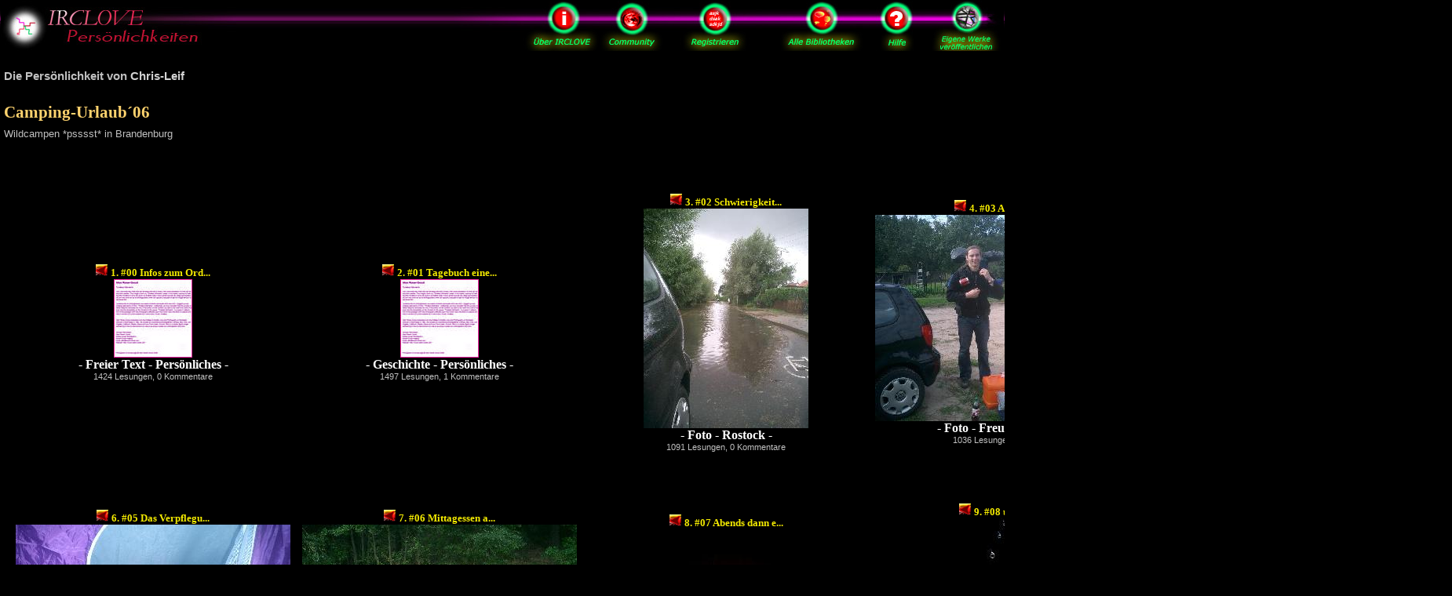

--- FILE ---
content_type: text/html
request_url: http://resource.irclove.de/view/Chris-Leif/3704
body_size: 25139
content:
 <!DOCTYPE HTML PUBLIC "-//W3C//DTD HTML 4.01 Transitional//EN">
<html>
<meta http-equiv="content-type" content="text/html; charset=iso-8859-1">

<Html>
<HEAD><title> Camping-Urlaub´06 - Chris-Leif - IRCLOVE Persönlichkeiten</title>
</head>
<script type="text/javascript">
<!--
	function ViewItemWindow(f,m,u,w)
	{
	    subwindow=window.open("http://irclove-web1.no-ip.org/irclove/mediaview.php?method="+m+"&userid=0&dataid="+f+"&username="+u+"&same="+w,"","location=no,menubar=no,toolbar=no,status=no,resizable=yes,scrollbars=yes,width=600,height=600");
	    subwindow.moveTo(10,50); /* Fenster nach links oben schieben */
	}

	function copyrightWindow(f)
	{
	    subwindow=window.open("http://www.irclove.de/community/?action=mediabrowser&method=showcopyright&id=&dataid="+f ,"","location=no,menubar=no,toolbar=no,status=no,resizable=yes,scrollbars=yes,width=500,height=300");
	    subwindow.moveTo(10,50); /* Fenster nach links oben schieben */
	}

-->
</script>
<link type="text/css" rel="Stylesheet" href="http://www.irclove.de/community/html/mediabrowser.css">
<style>
 .gal-cell { width:20%; background-colors:#4B0031; text-align: center; border: 0px solid F3325E;  } 
 .th	   { filter:DropShadow(color=gold, offx=3, offy=3); width:100%; border: 0px }
</style> 
<body text="#FFFFFF" bgcolor="#000000" link="#ffffff" vlink="#ffffff" alink="#ffffff" leftmargin=0 topmargin="0" rightmargin=0>

  <map name="Nav1">
  <area href="http://www.irclove.de/about.htm" title="About IRCLOVE" coords="90,5,180,60">
  <area href="http://www.irclove.de" title="Zur IRCLOVE Startseite" coords="190,5,260,60">
  <area href="http://www.irclove.de/community/html/fcom-register-sp.php?source=art" title="Bei IRCLOVE Persönlichkeiten registrieren" coords="275,5,395,60">
  <area href="http://users.irclove.de" title="Alle persönlichen Bibliotheken der IRCLOVE Mitglieder" coords="415,5,530,60">
  <area href="http://www.irclove.de/pers-help-frame-anon.htm" target="_blank" title="Online-Hilfe zu IRCLOVE Persönlichkeiten" coords="535,5,590,60">
  <area href="http://www.irclove.de/community/html/fcom-register-sp.php?source=art" title="Erstellen Sie die Bibliothek Ihrer Persönlichkeit bei IRCLOVE" coords="610,5,695,60">
  </map>
  <table width="100%" cellspacing=0 cellpading=0 style="background:url(http://www.irclove.de/images/com-nav3-m.jpg) repeat-x top left;">
  <td width=300px valign=top><a href="http://art.irclove.de"><img title="IRCLOVE Persönlichkeiten" src="http://www.irclove.de/images/com-nav3-l.jpg" border=0></a></td>
  <td></td>
  <td width=700px valign=top><img src="http://www.irclove.de/images/com-nav2-r.jpg" usemap="#Nav1" border=0></td>
  </table>

<br>
<table width=100% cellspacing=5 cellpadding=0 border=0>
<tr>
<td align=left valign=top>
	<font style="color:silver; font-family:arial; font-size:11pt"><b>Die Persönlichkeit von <a href="http://users.irclove.de/Chris-Leif"><font color=lightgrey><b>Chris-Leif</b></font></a>
	   	
	</b></font>

	<br><br>
	<font class="title1" style="font-size: 16pt; color:FFD36E">Camping-Urlaub´06</font><br>
	<font class="normaltext1" style="color:silver; font-size:10pt;">
	Wildcampen *psssst* in Brandenburg
	
<td rowspan=1 width=5% align=right>
	 <img alt="Camping-Urlaub´06" src="http://www.irclove.de/images/com-sym115.jpg" border=0 align=center> 	

	<!--img src="http://www.irclove.de/images/com-sym104.jpg" align=right-->
</td>

</tr><tr>
	<td colspan=2>	<br>
		
        		<!-- Unterordner Übersicht -->
		<table align=center cellspacing=10 cellpadding=0>
		<tr>
		 		</table>
		<!-- Medien Ansicht -->
        <table cellspacing=15 cellpadding=0 width=100%><tr>		
		<td class="gal-cell">
		 		 <a href="http://www.irclove.de/community/?action=show&method=fcom-help-c37&id="><img src="http://www.irclove.de/images/com-sym143.jpg" ALT="ungelesen" width=15px border=0></a>
		 		 <a href="http://lib.irclove.de/31320/00_Infos_zum_Ordner_update1.htm" title="Sicherheit: öffentlich, 12.08.2007 11:19:39, 0.51KB">
		  <font class="normaltext2" >1. #00 Infos zum Ord...</font><br>
		   
		  		   <img src="http://www.irclove.de/images/com-sym192.jpg" alt="#00 Infos zum Ordner *update1*">
		  		  		  		 </a>
		 <br>
		 <b>- Freier Text - Persönliches - </b>
		 <br>
		 <font class="infotext">1424 Lesungen, 0 Kommentare
		  		 </font>
		</td>

				
		<td class="gal-cell">
		 		 <a href="http://www.irclove.de/community/?action=show&method=fcom-help-c37&id="><img src="http://www.irclove.de/images/com-sym143.jpg" ALT="ungelesen" width=15px border=0></a>
		 		 <a href="http://lib.irclove.de/31252/01_Tagebuch_eines_verrueckten_Campingurlaubs.htm" title="Sicherheit: öffentlich, 11.08.2007 19:28:10, 33.83KB">
		  <font class="normaltext2" >2. #01 Tagebuch eine...</font><br>
		   
		  		   <img src="http://www.irclove.de/images/com-sym192.jpg" alt="#01 Tagebuch eines verr&uuml;ckten Campingurlaubs">
		  		  		  		 </a>
		 <br>
		 <b>- Geschichte - Persönliches - </b>
		 <br>
		 <font class="infotext">1497 Lesungen, 1 Kommentare
		  		 </font>
		</td>

				
		<td class="gal-cell">
		 		 <a href="http://www.irclove.de/community/?action=show&method=fcom-help-c37&id="><img src="http://www.irclove.de/images/com-sym143.jpg" ALT="ungelesen" width=15px border=0></a>
		 		 <a href="http://lib.irclove.de/31247/02_Schwierigkeiten_schon_beim_Losfahren.htm" title="Sicherheit: öffentlich, 11.08.2007 19:19:15, 160.42KB">
		  <font class="normaltext2" >3. #02 Schwierigkeit...</font><br>
		  		   <img src="http://irclove-web1.no-ip.org/irclove/mediaview.php?method=preview&dataid=31247" alt="#02 Schwierigkeiten schon beim Losfahren">
		   
		  		  		  		 </a>
		 <br>
		 <b>- Foto - Rostock - </b>
		 <br>
		 <font class="infotext">1091 Lesungen, 0 Kommentare
		  		 </font>
		</td>

				
		<td class="gal-cell">
		 		 <a href="http://www.irclove.de/community/?action=show&method=fcom-help-c37&id="><img src="http://www.irclove.de/images/com-sym143.jpg" ALT="ungelesen" width=15px border=0></a>
		 		 <a href="http://lib.irclove.de/31321/03_Ankunft_am_Camping_Ort.htm" title="Sicherheit: öffentlich, 12.08.2007 11:39:31, 169.02KB">
		  <font class="normaltext2" >4. #03 Ankunft am Ca...</font><br>
		  		   <img src="http://irclove-web1.no-ip.org/irclove/mediaview.php?method=preview&dataid=31321" alt="#03 Ankunft am Camping Ort">
		   
		  		  		  		 </a>
		 <br>
		 <b>- Foto - Freunde, Bekannte - </b>
		 <br>
		 <font class="infotext">1036 Lesungen, 1 Kommentare
		  		 </font>
		</td>

				
		<td class="gal-cell">
		 		 <a href="http://www.irclove.de/community/?action=show&method=fcom-help-c37&id="><img src="http://www.irclove.de/images/com-sym143.jpg" ALT="ungelesen" width=15px border=0></a>
		 		 <a href="http://lib.irclove.de/31322/04_Unser_erstes_Abendessen_lecker.htm" title="Sicherheit: öffentlich, 12.08.2007 12:09:32, 302.27KB">
		  <font class="normaltext2" >5. #04 Unser erstes ...</font><br>
		  		   <img src="http://irclove-web1.no-ip.org/irclove/mediaview.php?method=preview&dataid=31322" alt="#04 Unser erstes Abendessen *lecker*">
		   
		  		  		  		 </a>
		 <br>
		 <b>- Foto - Selbstdarstellung - </b>
		 <br>
		 <font class="infotext">881 Lesungen, 0 Kommentare
		  		 </font>
		</td>

	</tr><tr><td colspan=5><br><br></tr><tr>			
		<td class="gal-cell">
		 		 <a href="http://www.irclove.de/community/?action=show&method=fcom-help-c37&id="><img src="http://www.irclove.de/images/com-sym143.jpg" ALT="ungelesen" width=15px border=0></a>
		 		 <a href="http://lib.irclove.de/31323/05_Das_Verpflegungszelt.htm" title="Sicherheit: öffentlich, 12.08.2007 12:11:30, 181.12KB">
		  <font class="normaltext2" >6. #05 Das Verpflegu...</font><br>
		  		   <img src="http://irclove-web1.no-ip.org/irclove/mediaview.php?method=preview&dataid=31323" alt="#05 Das Verpflegungszelt">
		   
		  		  		  		 </a>
		 <br>
		 <b>- Foto - Essen, Trinken - </b>
		 <br>
		 <font class="infotext">1021 Lesungen, 0 Kommentare
		  		 </font>
		</td>

				
		<td class="gal-cell">
		 		 <a href="http://www.irclove.de/community/?action=show&method=fcom-help-c37&id="><img src="http://www.irclove.de/images/com-sym143.jpg" ALT="ungelesen" width=15px border=0></a>
		 		 <a href="http://lib.irclove.de/31324/06_Mittagessen_an_unserem_privaten_Strand.htm" title="Sicherheit: öffentlich, 12.08.2007 12:16:04, 204.62KB">
		  <font class="normaltext2" >7. #06 Mittagessen a...</font><br>
		  		   <img src="http://irclove-web1.no-ip.org/irclove/mediaview.php?method=preview&dataid=31324" alt="#06 Mittagessen an unserem privaten Strand">
		   
		  		  		  		 </a>
		 <br>
		 <b>- Foto - Freunde, Bekannte - </b>
		 <br>
		 <font class="infotext">958 Lesungen, 0 Kommentare
		  		 </font>
		</td>

				
		<td class="gal-cell">
		 		 <a href="http://www.irclove.de/community/?action=show&method=fcom-help-c37&id="><img src="http://www.irclove.de/images/com-sym143.jpg" ALT="ungelesen" width=15px border=0></a>
		 		 <a href="http://lib.irclove.de/31349/07_Abends_dann_ein_Lagerfeuer.htm" title="Sicherheit: öffentlich, 12.08.2007 18:01:42, 79.61KB">
		  <font class="normaltext2" >8. #07 Abends dann e...</font><br>
		  		   <img src="http://irclove-web1.no-ip.org/irclove/mediaview.php?method=preview&dataid=31349" alt="#07 Abends dann ein Lagerfeuer">
		   
		  		  		  		 </a>
		 <br>
		 <b>- Foto - Feuer - </b>
		 <br>
		 <font class="infotext">1236 Lesungen, 0 Kommentare
		  		 </font>
		</td>

				
		<td class="gal-cell">
		 		 <a href="http://www.irclove.de/community/?action=show&method=fcom-help-c37&id="><img src="http://www.irclove.de/images/com-sym143.jpg" ALT="ungelesen" width=15px border=0></a>
		 		 <a href="http://lib.irclove.de/31350/08_unser_erste_und_einzigste_erfolgreiche_Angelversuch.htm" title="Sicherheit: öffentlich, 12.08.2007 18:03:45, 194.04KB">
		  <font class="normaltext2" >9. #08 unser erste u...</font><br>
		  		   <img src="http://irclove-web1.no-ip.org/irclove/mediaview.php?method=preview&dataid=31350" alt="#08 unser erste und einzigste erfolgreiche Angelversuch">
		   
		  		  		  		 </a>
		 <br>
		 <b>- Foto - Hobbies - </b>
		 <br>
		 <font class="infotext">1120 Lesungen, 0 Kommentare
		  		 </font>
		</td>

				
		<td class="gal-cell">
		 		 <a href="http://www.irclove.de/community/?action=show&method=fcom-help-c37&id="><img src="http://www.irclove.de/images/com-sym143.jpg" ALT="ungelesen" width=15px border=0></a>
		 		 <a href="http://lib.irclove.de/31351/09_Ein_Schild_allein_im_Walde.htm" title="Sicherheit: öffentlich, 12.08.2007 18:06:10, 182.98KB">
		  <font class="normaltext2" >10. #09 Ein Schild al...</font><br>
		  		   <img src="http://irclove-web1.no-ip.org/irclove/mediaview.php?method=preview&dataid=31351" alt="#09 Ein Schild allein im Walde...">
		   
		  		  		  		 </a>
		 <br>
		 <b>- Foto - Objekte - </b>
		 <br>
		 <font class="infotext">1020 Lesungen, 0 Kommentare
		  		 </font>
		</td>

	</tr><tr><td colspan=5><br><br></tr><tr>			
		<td class="gal-cell">
		 		 <a href="http://www.irclove.de/community/?action=show&method=fcom-help-c37&id="><img src="http://www.irclove.de/images/com-sym143.jpg" ALT="ungelesen" width=15px border=0></a>
		 		 <a href="http://lib.irclove.de/31352/10_wo_uns_das_wohl_hinfuehren_wird_.htm" title="Sicherheit: öffentlich, 12.08.2007 18:08:11, 218.84KB">
		  <font class="normaltext2" >11. #10 ...wo uns das...</font><br>
		  		   <img src="http://irclove-web1.no-ip.org/irclove/mediaview.php?method=preview&dataid=31352" alt="#10 ...wo uns das wohl hinführen wird ;)">
		   
		  		  		  		 </a>
		 <br>
		 <b>- Foto - Freunde, Bekannte - </b>
		 <br>
		 <font class="infotext">973 Lesungen, 0 Kommentare
		  		 </font>
		</td>

				
		<td class="gal-cell">
		 		 <a href="http://www.irclove.de/community/?action=show&method=fcom-help-c37&id="><img src="http://www.irclove.de/images/com-sym143.jpg" ALT="ungelesen" width=15px border=0></a>
		 		 <a href="http://lib.irclove.de/31353/11_Nach_3h_Wanderung_kreuz_und_quer_durch_den_Wald_vorbei_an_alten_Tellern.htm" title="Sicherheit: öffentlich, 12.08.2007 18:10:39, 252.33KB">
		  <font class="normaltext2" >12. #11 Nach 3h Wande...</font><br>
		  		   <img src="http://irclove-web1.no-ip.org/irclove/mediaview.php?method=preview&dataid=31353" alt="#11 Nach 3h Wanderung kreuz und quer durch den Wald, vorbei an alten Tellern...">
		   
		  		  		  		 </a>
		 <br>
		 <b>- Foto - Brandenburg - </b>
		 <br>
		 <font class="infotext">1174 Lesungen, 0 Kommentare
		  		 </font>
		</td>

				
		<td class="gal-cell">
		 		 <a href="http://www.irclove.de/community/?action=show&method=fcom-help-c37&id="><img src="http://www.irclove.de/images/com-sym143.jpg" ALT="ungelesen" width=15px border=0></a>
		 		 <a href="http://lib.irclove.de/31354/12__erreichten_wir_letztendlich_doch_unser_Ziel_Die_alte_Kaserne.htm" title="Sicherheit: öffentlich, 12.08.2007 18:12:12, 202.71KB">
		  <font class="normaltext2" >13. #12 ... erreichte...</font><br>
		  		   <img src="http://irclove-web1.no-ip.org/irclove/mediaview.php?method=preview&dataid=31354" alt="#12 ... erreichten wir letztendlich doch unser Ziel: Die alte Kaserne">
		   
		  		  		  		 </a>
		 <br>
		 <b>- Foto - Brandenburg - </b>
		 <br>
		 <font class="infotext">1087 Lesungen, 0 Kommentare
		  		 </font>
		</td>

				
		<td class="gal-cell">
		 		 <a href="http://www.irclove.de/community/?action=show&method=fcom-help-c37&id="><img src="http://www.irclove.de/images/com-sym143.jpg" ALT="ungelesen" width=15px border=0></a>
		 		 <a href="http://lib.irclove.de/31376/13_Alte_Kasernengebaeude_schon_von_Baeumen_durchwachsen.htm" title="Sicherheit: öffentlich, 13.08.2007 21:38:04, 289.72KB">
		  <font class="normaltext2" >14. #13 Alte Kasernen...</font><br>
		  		   <img src="http://irclove-web1.no-ip.org/irclove/mediaview.php?method=preview&dataid=31376" alt="#13 Alte Kasernengebäude, schon von Bäumen durchwachsen.">
		   
		  		  		  		 </a>
		 <br>
		 <b>- Foto - Freunde, Bekannte - </b>
		 <br>
		 <font class="infotext">955 Lesungen, 0 Kommentare
		  		 </font>
		</td>

				
		<td class="gal-cell">
		 		 <a href="http://www.irclove.de/community/?action=show&method=fcom-help-c37&id="><img src="http://www.irclove.de/images/com-sym143.jpg" ALT="ungelesen" width=15px border=0></a>
		 		 <a href="http://lib.irclove.de/31378/14_Ein_Lager_aber_fuer_was.htm" title="Sicherheit: öffentlich, 13.08.2007 21:40:11, 163.03KB">
		  <font class="normaltext2" >15. #14 Ein Lager, ab...</font><br>
		  		   <img src="http://irclove-web1.no-ip.org/irclove/mediaview.php?method=preview&dataid=31378" alt="#14 Ein Lager, aber für was?">
		   
		  		  		  		 </a>
		 <br>
		 <b>- Foto - Objekte - </b>
		 <br>
		 <font class="infotext">887 Lesungen, 0 Kommentare
		  		 </font>
		</td>

	</tr><tr><td colspan=5><br><br></tr><tr>			
		<td class="gal-cell">
		 		 <a href="http://www.irclove.de/community/?action=show&method=fcom-help-c37&id="><img src="http://www.irclove.de/images/com-sym143.jpg" ALT="ungelesen" width=15px border=0></a>
		 		 <a href="http://lib.irclove.de/31380/15_Der_HundeTrainingsPlatz.htm" title="Sicherheit: öffentlich, 13.08.2007 21:41:48, 242.48KB">
		  <font class="normaltext2" >16. #15 Der Hunde-Tra...</font><br>
		  		   <img src="http://irclove-web1.no-ip.org/irclove/mediaview.php?method=preview&dataid=31380" alt="#15 Der Hunde-Trainings-Platz">
		   
		  		  		  		 </a>
		 <br>
		 <b>- Foto - Brandenburg - </b>
		 <br>
		 <font class="infotext">1198 Lesungen, 0 Kommentare
		  		 </font>
		</td>

				
		<td class="gal-cell">
		 		 <a href="http://www.irclove.de/community/?action=show&method=fcom-help-c37&id="><img src="http://www.irclove.de/images/com-sym143.jpg" ALT="ungelesen" width=15px border=0></a>
		 		 <a href="http://lib.irclove.de/31382/16_Falsch_zusammengebaut.htm" title="Sicherheit: öffentlich, 13.08.2007 21:43:41, 224.73KB">
		  <font class="normaltext2" >17. #16 Falsch zusamm...</font><br>
		  		   <img src="http://irclove-web1.no-ip.org/irclove/mediaview.php?method=preview&dataid=31382" alt="#16 Falsch zusammengebaut">
		   
		  		  		  		 </a>
		 <br>
		 <b>- Foto - Objekte - </b>
		 <br>
		 <font class="infotext">1027 Lesungen, 0 Kommentare
		  		 </font>
		</td>

				
		<td class="gal-cell">
		 		 <a href="http://www.irclove.de/community/?action=show&method=fcom-help-c37&id="><img src="http://www.irclove.de/images/com-sym143.jpg" ALT="ungelesen" width=15px border=0></a>
		 		 <a href="http://lib.irclove.de/31383/17_Eingangstor_zum_Nuklearbunker_gesichert_mit_einem_kleinen_Vorhaengeschloss.htm" title="Sicherheit: öffentlich, 13.08.2007 21:45:47, 120.84KB">
		  <font class="normaltext2" >18. #17 Eingangstor z...</font><br>
		  		   <img src="http://irclove-web1.no-ip.org/irclove/mediaview.php?method=preview&dataid=31383" alt="#17 Eingangstor zum Nuklearbunker, gesichert mit einem kleinen Vorhängeschloss...">
		   
		  		  		  		 </a>
		 <br>
		 <b>- Foto - Freunde, Bekannte - </b>
		 <br>
		 <font class="infotext">1064 Lesungen, 0 Kommentare
		  		 </font>
		</td>

				
		<td class="gal-cell">
		 		 <a href="http://www.irclove.de/community/?action=show&method=fcom-help-c37&id="><img src="http://www.irclove.de/images/com-sym143.jpg" ALT="ungelesen" width=15px border=0></a>
		 		 <a href="http://lib.irclove.de/31384/18_welches_einfach_ploetzlich_aufsprung_.htm" title="Sicherheit: öffentlich, 13.08.2007 21:47:52, 121.03KB">
		  <font class="normaltext2" >19. #18 ...welches ei...</font><br>
		  		   <img src="http://irclove-web1.no-ip.org/irclove/mediaview.php?method=preview&dataid=31384" alt="#18 ...welches einfach plötzlich aufsprung ;)">
		   
		  		  		  		 </a>
		 <br>
		 <b>- Foto - Freunde, Bekannte - </b>
		 <br>
		 <font class="infotext">924 Lesungen, 0 Kommentare
		  		 </font>
		</td>

				
		<td class="gal-cell">
		 		 <a href="http://www.irclove.de/community/?action=show&method=fcom-help-c37&id="><img src="http://www.irclove.de/images/com-sym143.jpg" ALT="ungelesen" width=15px border=0></a>
		 		 <a href="http://lib.irclove.de/31387/19_Die_Gasmasken_und_der_Fussball.htm" title="Sicherheit: öffentlich, 13.08.2007 21:52:24, 232.08KB">
		  <font class="normaltext2" >20. #19 Die Gasmasken...</font><br>
		  		   <img src="http://irclove-web1.no-ip.org/irclove/mediaview.php?method=preview&dataid=31387" alt="#19 Die Gasmasken und der Fussball">
		   
		  		  		  		 </a>
		 <br>
		 <b>- Foto - Freunde, Bekannte - </b>
		 <br>
		 <font class="infotext">954 Lesungen, 0 Kommentare
		  		 </font>
		</td>

	</tr><tr><td colspan=5><br><br></tr><tr>			
		<td class="gal-cell">
		 		 <a href="http://www.irclove.de/community/?action=show&method=fcom-help-c37&id="><img src="http://www.irclove.de/images/com-sym143.jpg" ALT="ungelesen" width=15px border=0></a>
		 		 <a href="http://lib.irclove.de/31388/20_Zurueck_im_Zelt_erstmal_Essen_machen.htm" title="Sicherheit: öffentlich, 13.08.2007 21:54:43, 188.50KB">
		  <font class="normaltext2" >21. #20 Zurück im Zel...</font><br>
		  		   <img src="http://irclove-web1.no-ip.org/irclove/mediaview.php?method=preview&dataid=31388" alt="#20 Zurück im Zelt erstmal Essen machen">
		   
		  		  		  		 </a>
		 <br>
		 <b>- Foto - Freunde, Bekannte - </b>
		 <br>
		 <font class="infotext">909 Lesungen, 0 Kommentare
		  		 </font>
		</td>

				
		<td class="gal-cell">
		 		 <a href="http://www.irclove.de/community/?action=show&method=fcom-help-c37&id="><img src="http://www.irclove.de/images/com-sym143.jpg" ALT="ungelesen" width=15px border=0></a>
		 		 <a href="http://lib.irclove.de/31390/21_So_langsam_geht_das_Wasser_zu_neige.htm" title="Sicherheit: öffentlich, 13.08.2007 21:57:41, 162.33KB">
		  <font class="normaltext2" >22. #21 So langsam ge...</font><br>
		  		   <img src="http://irclove-web1.no-ip.org/irclove/mediaview.php?method=preview&dataid=31390" alt="#21 So langsam geht das Wasser zu neige">
		   
		  		  		  		 </a>
		 <br>
		 <b>- Foto - Freunde, Bekannte - </b>
		 <br>
		 <font class="infotext">924 Lesungen, 0 Kommentare
		  		 </font>
		</td>

				
		<td class="gal-cell">
		 		 <a href="http://www.irclove.de/community/?action=show&method=fcom-help-c37&id="><img src="http://www.irclove.de/images/com-sym143.jpg" ALT="ungelesen" width=15px border=0></a>
		 		 <a href="http://lib.irclove.de/31391/22_Ausblick_von_unserem_kleine_Strand.htm" title="Sicherheit: öffentlich, 13.08.2007 22:00:21, 195.50KB">
		  <font class="normaltext2" >23. #22 Ausblick von ...</font><br>
		  		   <img src="http://irclove-web1.no-ip.org/irclove/mediaview.php?method=preview&dataid=31391" alt="#22 Ausblick von unserem kleine Strand">
		   
		  		  		  		 </a>
		 <br>
		 <b>- Foto - Binnengewässer - </b>
		 <br>
		 <font class="infotext">980 Lesungen, 0 Kommentare
		  		 </font>
		</td>

				
		<td class="gal-cell">
		 		 <a href="http://www.irclove.de/community/?action=show&method=fcom-help-c37&id="><img src="http://www.irclove.de/images/com-sym143.jpg" ALT="ungelesen" width=15px border=0></a>
		 		 <a href="http://lib.irclove.de/31392/23_Ab_und_zu_muss_auch_mal_gearbeitet_werden.htm" title="Sicherheit: öffentlich, 13.08.2007 22:03:07, 188.59KB">
		  <font class="normaltext2" >24. #23 Ab und zu mus...</font><br>
		  		   <img src="http://irclove-web1.no-ip.org/irclove/mediaview.php?method=preview&dataid=31392" alt="#23 Ab und zu muss auch mal gearbeitet werden">
		   
		  		  		  		 </a>
		 <br>
		 <b>- Foto - Freunde, Bekannte - </b>
		 <br>
		 <font class="infotext">1017 Lesungen, 0 Kommentare
		  		 </font>
		</td>

				
		<td class="gal-cell">
		 		 <a href="http://www.irclove.de/community/?action=show&method=fcom-help-c37&id="><img src="http://www.irclove.de/images/com-sym143.jpg" ALT="ungelesen" width=15px border=0></a>
		 		 <a href="http://lib.irclove.de/31393/24_Zeit_zum_Abbauen.htm" title="Sicherheit: öffentlich, 13.08.2007 22:07:16, 271.45KB">
		  <font class="normaltext2" >25. #24 Zeit zum Abbauen</font><br>
		  		   <img src="http://irclove-web1.no-ip.org/irclove/mediaview.php?method=preview&dataid=31393" alt="#24 Zeit zum Abbauen">
		   
		  		  		  		 </a>
		 <br>
		 <b>- Foto - Freunde, Bekannte - </b>
		 <br>
		 <font class="infotext">876 Lesungen, 0 Kommentare
		  		 </font>
		</td>

	</tr><tr><td colspan=5><br><br></tr><tr>			
		<td class="gal-cell">
		 		 <a href="http://www.irclove.de/community/?action=show&method=fcom-help-c37&id="><img src="http://www.irclove.de/images/com-sym143.jpg" ALT="ungelesen" width=15px border=0></a>
		 		 <a href="http://lib.irclove.de/31394/25_unser_Packesel.htm" title="Sicherheit: öffentlich, 13.08.2007 22:08:28, 223.83KB">
		  <font class="normaltext2" >26. #25 unser Packesel</font><br>
		  		   <img src="http://irclove-web1.no-ip.org/irclove/mediaview.php?method=preview&dataid=31394" alt="#25 unser Packesel">
		   
		  		  		  		 </a>
		 <br>
		 <b>- Foto - Freunde, Bekannte - </b>
		 <br>
		 <font class="infotext">934 Lesungen, 0 Kommentare
		  		 </font>
		</td>

				
		<td class="gal-cell">
		 		 <a href="http://www.irclove.de/community/?action=show&method=fcom-help-c37&id="><img src="http://www.irclove.de/images/com-sym143.jpg" ALT="ungelesen" width=15px border=0></a>
		 		 <a href="http://lib.irclove.de/31395/26_zurueck_am_Auto_erstmal_kurz_entspannen.htm" title="Sicherheit: öffentlich, 13.08.2007 22:10:06, 265.24KB">
		  <font class="normaltext2" >27. #26 zurück am Aut...</font><br>
		  		   <img src="http://irclove-web1.no-ip.org/irclove/mediaview.php?method=preview&dataid=31395" alt="#26 zurück am Auto, erstmal kurz entspannen">
		   
		  		  		  		 </a>
		 <br>
		 <b>- Foto - Objekte - </b>
		 <br>
		 <font class="infotext">911 Lesungen, 0 Kommentare
		  		 </font>
		</td>

				
		<td class="gal-cell">
		 		 <a href="http://www.irclove.de/community/?action=show&method=fcom-help-c37&id="><img src="http://www.irclove.de/images/com-sym143.jpg" ALT="ungelesen" width=15px border=0></a>
		 		 <a href="http://lib.irclove.de/31396/27_Aufm_Rueckweg_kurzer_abstecher_zum_eigentlichen_wunschcampingOrt.htm" title="Sicherheit: öffentlich, 13.08.2007 22:12:31, 182.38KB">
		  <font class="normaltext2" >28. #27 Auf´m Rückweg...</font><br>
		  		   <img src="http://irclove-web1.no-ip.org/irclove/mediaview.php?method=preview&dataid=31396" alt="#27 Auf´m Rückweg, kurzer abstecher zum eigentlichen wunsch-camping-Ort">
		   
		  		  		  		 </a>
		 <br>
		 <b>- Foto - Binnengewässer - </b>
		 <br>
		 <font class="infotext">919 Lesungen, 0 Kommentare
		  		 </font>
		</td>

				
		<td class="gal-cell">
		 		 <a href="http://www.irclove.de/community/?action=show&method=fcom-help-c37&id="><img src="http://www.irclove.de/images/com-sym143.jpg" ALT="ungelesen" width=15px border=0></a>
		 		 <a href="http://lib.irclove.de/31397/28_Vor_dem_entgueltigen_Abschied_nochmal_baden.htm" title="Sicherheit: öffentlich, 13.08.2007 22:13:38, 257.97KB">
		  <font class="normaltext2" >29. #28 Vor dem entgü...</font><br>
		  		   <img src="http://irclove-web1.no-ip.org/irclove/mediaview.php?method=preview&dataid=31397" alt="#28 Vor dem entgültigen Abschied nochmal baden">
		   
		  		  		  		 </a>
		 <br>
		 <b>- Foto - Brandenburg - </b>
		 <br>
		 <font class="infotext">1167 Lesungen, 0 Kommentare
		  		 </font>
		</td>

		

	</table></table>
</table>

</body>

</html>


